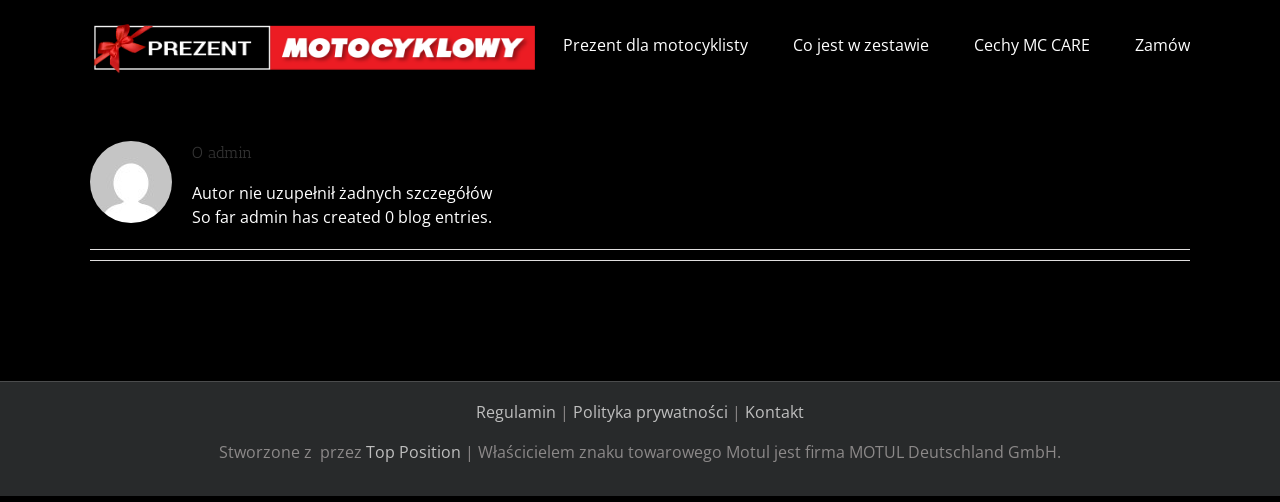

--- FILE ---
content_type: application/x-javascript
request_url: https://prezentmotocyklowy.pl/wp-content/plugins/Google-Customer-Reviews/assets/js/tp-gcr.js?ver=1.0
body_size: -402
content:
(function(config){
    window.___gcfg = { lang: config.lang };
})(tpGcrConfig);
